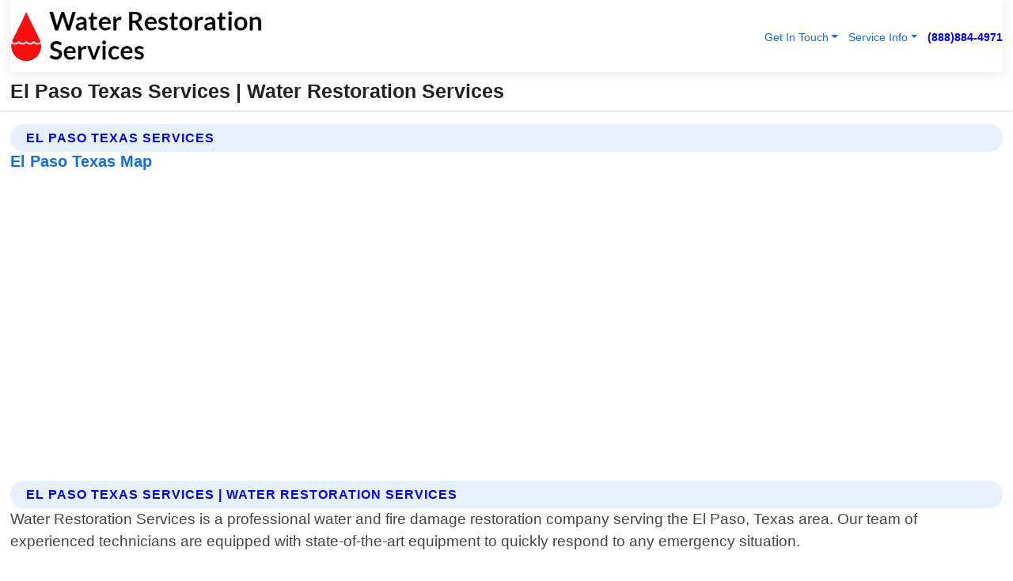

--- FILE ---
content_type: text/html; charset=utf-8
request_url: https://www.waterrestorationservices.info/el-paso-texas-services
body_size: 14673
content:

<!DOCTYPE html>
<html lang="en">
<head id="HeaderTag"><link rel="preconnect" href="//www.googletagmanager.com/" /><link rel="preconnect" href="//www.google-analytics.com" /><link rel="preconnect" href="//maps.googleapis.com/" /><link rel="preconnect" href="//maps.gstatic.com/" /><title>
	El Paso Texas Services
</title><meta charset="utf-8" /><meta content="width=device-width, initial-scale=1.0" name="viewport" /><link id="favicon" href="/Content/Images/1204/FAVICON.png" rel="icon" /><link id="faviconapple" href="/assets/img/apple-touch-icon.png" rel="apple-touch-icon" /><link rel="preload" as="script" href="//cdn.jsdelivr.net/npm/bootstrap@5.3.1/dist/js/bootstrap.bundle.min.js" />
<link rel="canonical" href="https://www.waterrestorationservices.info/el-paso-texas-services" /><meta name="title" content="El Paso Texas Services" /><meta name="description" content="Water Restoration Services In El Paso Texas Services" /><meta name="og:title" content="El Paso Texas Services" /><meta name="og:description" content="Water Restoration Services In El Paso Texas Services" /><meta name="og:site_name" content="https://www.WaterRestorationServices.info" /><meta name="og:type" content="website" /><meta name="og:url" content="https://www.waterrestorationservices.info/el-paso-texas-services" /><meta name="og:image" content="https://www.WaterRestorationServices.info/Content/Images/1204/LOGO.webp" /><meta name="og:image:alt" content="Water Restoration Services Logo" /><meta name="geo.region" content="US-TX"/><meta name="geo.placename" content="El Paso" /><meta name="geo.position" content="31.7588;-106.487" /><meta name="ICBM" content="31.7588,-106.487" /><script type="application/ld+json">{"@context": "https://schema.org","@type": "LocalBusiness","name": "Water Restoration Services","address": {"@type": "PostalAddress","addressLocality": "Las Vegas","addressRegion": "NV","postalCode": "89178","addressCountry": "US"},"priceRange":"$","image": "https://www.WaterRestorationServices.info/content/images/1204/logo.png","email": "support@WaterRestorationServices.info","telephone": "+18888844971","url": "https://www.WaterRestorationServices.info","@id":"https://www.WaterRestorationServices.info","paymentAccepted": [ "cash","check","credit card", "invoice" ],"openingHours": "Mo-Su 00:00-23:59","openingHoursSpecification": [ {"@type": "OpeningHoursSpecification","dayOfWeek": ["Monday","Tuesday","Wednesday","Thursday","Friday","Saturday","Sunday"],"opens": "00:00","closes": "23:59"} ],"geo": {"@type": "GeoCoordinates","latitude": "36.1753","longitude": "-115.1364"},"hasOfferCatalog": {"@context": "http://schema.org","@type": "OfferCatalog","name": "Water Damage services","@id": "https://www.WaterRestorationServices.info/Services","itemListElement":[ { "@type":"OfferCatalog", "name":"Water Restoration Services Services","itemListElement": []}]},"areaServed":[{ "@type":"City","name":"El Paso Texas","@id":"https://www.waterrestorationservices.info/el-paso-texas-services"}]}</script></head>
<body id="body" style="display:none;font-family: Arial !important; width: 100% !important; height: 100% !important;">
    
    <script src="https://code.jquery.com/jquery-3.7.1.min.js" integrity="sha256-/JqT3SQfawRcv/BIHPThkBvs0OEvtFFmqPF/lYI/Cxo=" crossorigin="anonymous" async></script>
    <link rel="preload" as="style" href="//cdn.jsdelivr.net/npm/bootstrap@5.3.1/dist/css/bootstrap.min.css" onload="this.onload=null;this.rel='stylesheet';" />
    <link rel="preload" as="style" href="/resource/css/master.css" onload="this.onload=null;this.rel='stylesheet';" />

    <form method="post" action="./el-paso-texas-services" id="mainForm">
<div class="aspNetHidden">
<input type="hidden" name="__VIEWSTATE" id="__VIEWSTATE" value="VB8rkXFo/43+e+2s33d78ZgXHqXSaY/MJQ82PDclW+2+UlclByyVvkKSP/eL/7LeW2cZbyICHbbDEhSSAFG7oOGkbmYI3NEskGB4MrRIf5E=" />
</div>

<div class="aspNetHidden">

	<input type="hidden" name="__VIEWSTATEGENERATOR" id="__VIEWSTATEGENERATOR" value="1B59457A" />
	<input type="hidden" name="__EVENTVALIDATION" id="__EVENTVALIDATION" value="vTBN9+6OkY8FfQVYF0MBN9oi0GBh0Dh/gseDVKNOe6SNw3hkE+42Hdl8WfzABUxe6n+WfpZ1xdBMSYrQWpZDa2CnmY/yA/til3lZK1rfr9Wn/Ni70HfMIQb1qoMOgIxQTXexUg2OykxwkZiZEFssz5HUPnZorhMmgX+1JTr7rGQKL05S7UaJqWjl1Zk8Gc1vX/YP2e5VeXewj1Z8pl/[base64]/zm2hXdRBYo9rbc36gLj8VA/YmIIZuwjfS2q4hDQPwY9YE65tEqG65sxTI+oNSOJgBS4Q22Js+Sn8CZHQMe/cOXL80/8xVvr+9bpCqJNB5YL3sh9WajLzYM2vCrQlMTcbIMAuEXktDLgo8MOpAjkydYFh8mlDMtkQyAE6CVS5ZRWvMqt/hNxoR65i2tV6z9iSOENdJ2La3iwia/d24odWpI37NcO3r6qDd6U0/J3jyuT44wJY0aGOPfjo1Z7eFWGzQq50ZaB31DTScJ7v10I9t8skguvxD9AKIh8hU0crGf9vxEvxIzhSjSTJ7RbqZAgpQ8o6rqHvqFE/FDapnVCWdhNuYWxx8gLB+W2vdgtLP81QptHdXxqo6fFVClSQl7fTdlAD3r6BXz+524D0YObYalbPHWxB5rQBmW+rjLt9A5x/MZGvuIl/NKmAbMnlXoDqnn8Tf1Yn7YZ8y3dR7CV7cCNWhsYenBrXstPAJGkUmJ/FkqGvvRo22VgZWvC+OFWHYMWX+W4D9KTMvT4Rwxc+CB/Tf2NHpqcCZlTK0ybs8tDXsKZI/wa7aaiQXkpDqnKvVaSSoMXkuceEjYGBDmIOztV8AfNXOcdfO8VuS/A2ZTLml+CD2sdRXjBYQRAkDge4Cy/qF/Vu0Vzzn9b+ZkBeufDxiRXJBN8I4O/QmlCeJQizesT8UqHACKspGXTxnB3Fs5dnTi5YZW98C6SWe3bwz+yCS+JAg54CUBvb8nmF6kE5ag0/sY/ehaVq+jXlWAcjiP5jU6nYe703xKeWGlNZhFsJ6c6HnzjqIl+xVNWsntiDKp3rbRVOOfsLC1mA+AKqSH/lSCiocgIXx3dPorO5QT+epkKgWXjVSMav41XYGFtcuwlx5p6+W+AioqsREjlRyB7jUZHMexCFKQrFyeLwmo5d+BNy2sCCtcc0bbhhLsPFEysKS2lceQBuNxW88USfzCfpQ/[base64]/2r9FSqXW4f73M+17/[base64]/2pgcgcEIDuyroXIgIO3mpJOtMwKbBW021S8oGUcWXFv7iDAAM1LuVEUJqU/6+vKQC9xHfqFhojl5dk0otajZE420aV9+R2kU1PcK4fFwLGOwEC8NSwRW82uKCvmSGnVsl3kVCoPr185JVuGlbrBW6vE7LH2KMRVUq0fzbOKf/[base64]/TWqcYgArzWh6FpD1T5XHZpKDC6z/jKy5eNe18y3f1KfS0Bf3S20juuRrQwBDQEDqNdgMY/PFZikj1oUaXNWP2QXwWdGQyfS3LlNP2G8vi8vqps5IU00YU+rgCl49Ie7mVwEhIr+UTMBIFSAFS/i4wRmwIFw2NcqZ1ORs2MjCY9u7HDiXb5M5A088jTkkr/dgJL3Iv1hgXSh9deEvkMWF95zPXE3LNLAyqPz0y3Pl3rcQN6EdhXAGJICmZaDvdhj6Uh5SltPAoykEbRB6/RQ0ABSJLK7conLAaYQi6DDh1V73CKLVEzaogh5R8672N1JFqmcRrYDAdXONhDitM7yY6t/S5w0s4Mh9unF3KPM47sfMshDk2lndlwzQD2r+CiXKDUTrtcu3cnLQ2n5Zd2IJtttP8ZiAJgFU2pIAlh+oSclyfYC8KKnQcpNZSXzFmjsWNI/yBxpDOQ5uB90KdeJZ1DklgMGKqlF47a+f6JFynHRhunT/vplOiEMnRhrwe/S4Ybr0+rl4QTnIY+db2phwaCAxnaQR+MYPasTyuMzLMEKKxJ8Gi2R4mPFTiwE4cXoXLh8CXDnTBwpuN3RHBWfD6WjXXwiMXyo5JFHDNdgwxKGLaD7KR/lvF9NJ9aAQI/kzsAkx6cwhH+oKhdtYVIrX+cOUXiluzaPJ5RQEcuGP2h8z15R6J9WcPdtCXpX3quu0l8/SJtejX1u9pa2ABbFdPj8dyc0Uu19e3GMI" />
</div>
        <div id="ButtonsHidden" style="display:none;">
            <input type="submit" name="ctl00$ContactMessageSend" value="Send Contact Message Hidden" id="ContactMessageSend" />
        </div>
        <input name="ctl00$contact_FirstName" type="hidden" id="contact_FirstName" />
        <input name="ctl00$contact_LastName" type="hidden" id="contact_LastName" />
        <input name="ctl00$contact_EmailAddress" type="hidden" id="contact_EmailAddress" />
        <input name="ctl00$contact_PhoneNumber" type="hidden" id="contact_PhoneNumber" />
        <input name="ctl00$contact_Subject" type="hidden" id="contact_Subject" />
        <input name="ctl00$contact_Message" type="hidden" id="contact_Message" />
        <input name="ctl00$contact_ZipCode" type="hidden" id="contact_ZipCode" />
        <input type="hidden" id="masterJsLoad" name="masterJsLoad" value="" />
        <input name="ctl00$ShowConnectorModal" type="hidden" id="ShowConnectorModal" value="true" />
        <input name="ctl00$UseChatModule" type="hidden" id="UseChatModule" />
        <input name="ctl00$metaId" type="hidden" id="metaId" value="1204" />
        <input name="ctl00$isMobile" type="hidden" id="isMobile" />
        <input name="ctl00$affId" type="hidden" id="affId" />
        <input name="ctl00$referUrl" type="hidden" id="referUrl" />
        <input name="ctl00$businessId" type="hidden" id="businessId" value="10010164" />
        <input name="ctl00$stateId" type="hidden" id="stateId" />
        <input name="ctl00$businessPublicPhone" type="hidden" id="businessPublicPhone" />
        <input type="hidden" id="cacheDate" value="1/31/2026 5:10:02 AM" />
        <input name="ctl00$BusinessIndustryPriceCheckIsAffiliate" type="hidden" id="BusinessIndustryPriceCheckIsAffiliate" value="0" />
        
        <div class="form-group">
            <header id="header" style="padding: 0 !important;"><nav class="navbar navbar-expand-sm bg-white navbar-light"><a class="navbar-brand" href="/home" title="Water Restoration Services Water Damage Services"><img src="/content/images/1204/logo.webp" class="img-fluid imgmax500" width="500" height="auto" alt="Water Restoration Services Water Damage Services" style="height: calc(60px + 0.390625vw) !important;width:auto;" title="Water Restoration Services Logo"></a> <div class="collapse navbar-collapse justify-content-end" id="collapsibleNavbar"> <ul class="navbar-nav"> <li class="nav-item dropdown"> &nbsp; <a class="navlink dropdown-toggle" href="#" role="button" data-bs-toggle="dropdown">Get In Touch</a>&nbsp; <ul class="dropdown-menu"><li><a class="dropdown-item" href="/about" title="About Water Restoration Services">About Us</a></li><li><a class="dropdown-item" href="/contact" title="Contact Water Restoration Services">Contact Us</a></li><li><a class="dropdown-item" href="#" onclick="openInstaConnectModal();" title="Instantly Connect With Water Restoration Services">InstaConnect With Us</span></li><li><a class="dropdown-item" href="/quoterequest" title="Request A Quote From {meta.CompanyName}">Request A Quote</a></li></ul> </li> <li class="nav-item dropdown"> &nbsp;<a class="navlink dropdown-toggle" href="#" role="button" data-bs-toggle="dropdown">Service Info</a>&nbsp; <ul class="dropdown-menu"> <li><a class="dropdown-item" href="/ourservices" title="Water Restoration Services Services">Services</a></li><li><a class="dropdown-item" href="/serviceareas" title="Water Restoration Services Service Area">Service Area</a></li></ul> </li></ul> </div><div><button class="navbar-toggler" type="button" data-bs-toggle="collapse" data-bs-target="#collapsibleNavbar" title="show navigation menu"> <span class="navbar-toggler-icon"></span></button>&nbsp;<span class="navlink fontbold" style="color:blue !important;" onclick="openInstaConnectModal();" title="Click to have us call you">(888)884-4971</span></div></nav></header>

            <div id="topNav" class="hdrNav"></div>

            <h1 id="H1Tag" class="h1Main">El Paso Texas Services | Water Restoration Services</h1>
            <h2 id="H2Tag" class="h2Main">Water Restoration Services - El Paso Texas</h2>


            <div id="hero" class="row" style="display: none;">
                

            </div>
            <div id="main" class="row">
                <hr />
                
    <div id="MAINCONTENT_MainContent"><div class='section-title'><h2 class='h2Main'>El Paso Texas Services</h2></div><div class='row'><h5>El Paso Texas Map</h5><iframe class='mb-4 mb-lg-0 width100height384' id='googleMap' src='#' title='Google Map El Paso Texas' data-src='https://www.google.com/maps/embed/v1/place?key=AIzaSyBB-FjihcGfH9ozfyk7l0_OqFAZkXKyBik&q=El Paso Texas' loading='lazy' allowfullscreen></iframe></div> <div class='section-title'><h2 class='h2Main'>El Paso Texas Services | Water Restoration Services</h2></div><p>Water Restoration Services is a professional water and fire damage restoration company serving the El Paso, Texas area. Our team of experienced technicians are equipped with state-of-the-art equipment to quickly respond to any emergency situation.<br/><br/>We understand that dealing with water or fire damage can be stressful and overwhelming for homeowners and business owners alike. That's why we offer 24/7 emergency services to ensure that our clients receive prompt assistance when they need it most.<br/><br/>Our comprehensive range of services includes:<br/><br/>- Water Damage Restoration: We use advanced techniques such as moisture detection devices, dehumidifiers, air movers, and more to extract standing water from your property. We also provide mold remediation services if necessary.<br/> <br/>- Fire Damage Restoration: Our experts will assess the extent of the damage caused by smoke or flames in order to develop an effective plan for restoring your property back to its pre-loss condition.<br/><br/>- Structural Drying: After removing excess water from your home or business premises, we'll thoroughly dry out all affected areas using specialized drying equipment like industrial fans and dehumidifiers.<br/><br/>At Water Restoration Services, we pride ourselves on providing exceptional customer service throughout every step of the process. From initial assessment through final cleanup efforts - you can count on us for reliable support during this difficult time.<br/><br/>Contact us today for fast response times and expert solutions tailored specifically towards addressing your unique needs!</p><hr/> <div class='row'> <div class='col-6 col-md-4 d-flex'><a href='/bacterial-and-viral-treatment-el-paso-texas' title='Bacterial And Viral Treatment in El Paso Texas' style='whitespace:nowrap'>El Paso Texas Bacterial And Viral Treatment</a></div> <div class='col-6 col-md-4 d-flex'><a href='/basement-ventilation-systems-el-paso-texas' title='Basement Ventilation Systems in El Paso Texas' style='whitespace:nowrap'>El Paso Texas Basement Ventilation Systems</a></div> <div class='col-6 col-md-4 d-flex'><a href='/covid-19-cleaning-el-paso-texas' title='Covid 19 Cleaning in El Paso Texas' style='whitespace:nowrap'>El Paso Texas Covid 19 Cleaning</a></div> <div class='col-6 col-md-4 d-flex'><a href='/crawl-space-encapsulation-el-paso-texas' title='Crawl Space Encapsulation in El Paso Texas' style='whitespace:nowrap'>El Paso Texas Crawl Space Encapsulation</a></div> <div class='col-6 col-md-4 d-flex'><a href='/crawl-space-vapor-barrier-el-paso-texas' title='Crawl Space Vapor Barrier in El Paso Texas' style='whitespace:nowrap'>El Paso Texas Crawl Space Vapor Barrier</a></div> <div class='col-6 col-md-4 d-flex'><a href='/indoor-air-quality-inspection-el-paso-texas' title='Indoor Air Quality Inspection in El Paso Texas' style='whitespace:nowrap'>El Paso Texas Indoor Air Quality Inspection</a></div> <div class='col-6 col-md-4 d-flex'><a href='/mold-damage-repair-el-paso-texas' title='Mold Damage Repair in El Paso Texas' style='whitespace:nowrap'>El Paso Texas Mold Damage Repair</a></div> <div class='col-6 col-md-4 d-flex'><a href='/mold-inspection-el-paso-texas' title='Mold Inspection in El Paso Texas' style='whitespace:nowrap'>El Paso Texas Mold Inspection</a></div> <div class='col-6 col-md-4 d-flex'><a href='/mold-remediation-el-paso-texas' title='Mold Remediation in El Paso Texas' style='whitespace:nowrap'>El Paso Texas Mold Remediation</a></div> <div class='col-6 col-md-4 d-flex'><a href='/mold-testing-el-paso-texas' title='Mold Testing in El Paso Texas' style='whitespace:nowrap'>El Paso Texas Mold Testing</a></div> <div class='col-6 col-md-4 d-flex'><a href='/odor-removal-el-paso-texas' title='Odor Removal in El Paso Texas' style='whitespace:nowrap'>El Paso Texas Odor Removal</a></div> <div class='col-6 col-md-4 d-flex'><a href='/quick-allergy-relief-el-paso-texas' title='Quick Allergy Relief in El Paso Texas' style='whitespace:nowrap'>El Paso Texas Quick Allergy Relief</a></div> </div></div></div>

            </div>
            <footer id="footer"><hr/><div class='footer-newsletter'> <div class='row justify-content-center'> <div class='col-lg-6'> <h4>Have A Question or Need More Information?</h4> <div class='nonmob'> <div class='displaynone'><p>Enter your phone number and we'll call you right now!</p><input type='text' name='CTCPhone' id='CTCPhone' class='form-control'/></div> <button type='button' class='btn btn-primary' onclick='openInstaConnectModal();'>Contact Us Now</button> </div><div class='mob'><a class='btn-buy mob' href='tel://+1(888)884-4971' title='Click to Call Water Restoration Services'>Call Or Text Us Now (888)884-4971</a></div></div> </div> </div> <hr/> <div class='footer-top'> <div class='row'><div class='col-lg-12 col-md-12 footer-contact'><h3>Water Restoration Services</h3><div class='sizesmall'> <p style='color:black;'><strong>Address:</strong>Las Vegas NV 89178<br/><strong>Phone:</strong>+18888844971<br/><strong>Email:</strong>support@waterrestorationservices.info<br/></p> </div> </div> <div class='row'> <div class='col-lg-12 col-md-12 footer-links'> <h4>Useful Links</h4><div class='row'><div class='col-md-3'><a href='/home' class='sizelarge' title='Water Restoration Services Home Page'>Home</a>&nbsp;&nbsp;&nbsp; </div><div class='col-md-3'><a href='/about' class='sizelarge' title='Water Restoration Services About Page'>About Us</a>&nbsp;&nbsp;&nbsp; </div><div class='col-md-3'><a href='/contact' class='sizelarge' title='Water Restoration Services Contact Us Page'>Contact Us</a>&nbsp;&nbsp;&nbsp;</div><div class='col-md-3'><a href='/ourservices' class='sizelarge' title='Water Restoration Services Services'>Services</a>&nbsp;</div></div><div class='row'><div class='col-md-3'><a href='/serviceareas' class='sizelarge' title='Water Restoration Services Service Area'>Service Area</a>&nbsp;&nbsp;&nbsp; </div><div class='col-md-3'><a href='/termsofservice' class='sizelarge' title='Water Restoration Services Terms of Service'>Terms of Service</a>&nbsp;&nbsp;&nbsp; </div><div class='col-md-3'><a href='/privacypolicy' class='sizelarge' title='Water Restoration Services Privacy Policy'>Privacy Policy</a>&nbsp;&nbsp;&nbsp; </div><div class='col-md-3'><a href='/quoterequest' class='sizelarge' title='Water Restoration Services Quote Request'>Quote Request</a>&nbsp;&nbsp;&nbsp; </div></div></div></div> </div> </div><hr/> <div class='py-4'><div class='sizesmalldarkgrey'>This site serves as a free service to assist homeowners in connecting with local service contractors. All contractors are independent, and this site does not warrant or guarantee any work performed. It is the responsibility of the homeowner to verify that the hired contractor furnishes the necessary license and insurance required for the work being performed. All persons depicted in a photo or video are actors or models and not contractors listed on this site.</div><hr/><div class='copyright'>&copy; Copyright 2018-2026 <strong><span>Water Restoration Services</span></strong>. All Rights Reserved</div> </div></footer>
        </div>
        <div class="modal fade industryPriceCheck" tabindex="1" style="z-index: 1450" role="dialog" aria-labelledby="industryPriceCheckHeader" aria-hidden="true">
            <div class="modal-dialog modal-lg centermodal">
                <div class="modal-content">
                    <div class="modal-header">
                        <div class="row">
                            <div class="col-md-12">
                                <h5 class="modal-title mt-0" id="industryPriceCheckHeader">Check Live/Current Prices By Industry & Zip Code</h5>
                            </div>
                        </div>
                        <button type="button" id="industryPriceCheckClose" class="close" data-bs-dismiss="modal" aria-hidden="true">×</button>
                    </div>
                    
                    <div class="modal-body" id="industryPriceCheckBody">
                        <div class="row">
                            <div class="col-md-6">
                                <label for="BusinessIndustryPriceCheck" class="control-label">Business Industry</label><br />
                                <select name="ctl00$BusinessIndustryPriceCheck" id="BusinessIndustryPriceCheck" tabindex="2" class="form-control">
	<option selected="selected" value="211">ACA Obamacare Insurance </option>
	<option value="194">Additional Dwelling Units</option>
	<option value="169">Air Conditioning</option>
	<option value="183">Air Duct Cleaning</option>
	<option value="37">Appliance Repair</option>
	<option value="203">Asbestos</option>
	<option value="164">Auto Body Shop</option>
	<option value="134">Auto Detailing</option>
	<option value="165">Auto Glass</option>
	<option value="207">Auto Insurance</option>
	<option value="166">Auto Repair</option>
	<option value="216">Bankruptcy Attorney</option>
	<option value="170">Bathroom Remodeling</option>
	<option value="170">Bathroom Remodeling</option>
	<option value="184">Biohazard Cleanup</option>
	<option value="137">Boat Rental</option>
	<option value="201">Cabinets</option>
	<option value="215">Car Accident Attorney</option>
	<option value="181">Carpet and Rug Dealers</option>
	<option value="43">Carpet Cleaning</option>
	<option value="171">Chimney Cleaning and Repair</option>
	<option value="232">Chiropractor</option>
	<option value="126">Commercial Cleaning</option>
	<option value="185">Commercial Remodeling</option>
	<option value="198">Computer Repair</option>
	<option value="172">Concrete</option>
	<option value="172">Concrete</option>
	<option value="172">Concrete</option>
	<option value="172">Concrete</option>
	<option value="199">Copier Repair</option>
	<option value="186">Covid Cleaning</option>
	<option value="240">Credit Repair</option>
	<option value="218">Criminal Attorney</option>
	<option value="241">Debt Relief</option>
	<option value="200">Decks</option>
	<option value="233">Dentist</option>
	<option value="234">Dermatologists</option>
	<option value="219">Divorce Attorney</option>
	<option value="195">Door Installation</option>
	<option value="236">Drug &amp; Alcohol Addiction Treatment</option>
	<option value="220">DUI Attorney</option>
	<option value="192">Dumpster Rental</option>
	<option value="74">Electrician</option>
	<option value="221">Employment Attorney</option>
	<option value="222">Family Attorney</option>
	<option value="173">Fencing</option>
	<option value="209">Final Expense Insurance</option>
	<option value="197">Fire Damage</option>
	<option value="243">Flight Booking</option>
	<option value="174">Flooring</option>
	<option value="244">Florists</option>
	<option value="223">Foreclosure Attorney</option>
	<option value="202">Foundations</option>
	<option value="132">Garage Door</option>
	<option value="155">Gutter Repair and Replacement</option>
	<option value="66">Handyman</option>
	<option value="210">Health Insurance</option>
	<option value="239">Hearing Aids</option>
	<option value="177">Heating</option>
	<option value="69">Heating and Air Conditioning</option>
	<option value="139">Home and Commercial Security</option>
	<option value="196">Home Internet</option>
	<option value="70">Home Remodeling</option>
	<option value="70">Home Remodeling</option>
	<option value="70">Home Remodeling</option>
	<option value="212">Homeowners Insurance</option>
	<option value="245">Hotels</option>
	<option value="224">Immigration Attorney</option>
	<option value="204">Insulation</option>
	<option value="31">Interior and Exterior Painting</option>
	<option value="242">IRS Tax Debt</option>
	<option value="67">Junk Removal</option>
	<option value="175">Kitchen Remodeling</option>
	<option value="163">Landscaping</option>
	<option value="63">Lawn Care</option>
	<option value="208">Life Insurance</option>
	<option value="246">Limo Services</option>
	<option value="247">Local Moving</option>
	<option value="81">Locksmith</option>
	<option value="248">Long Distance Moving</option>
	<option value="205">Masonry</option>
	<option value="82">Massage</option>
	<option value="225">Medical Malpractice Attorney</option>
	<option value="213">Medicare Supplemental Insurance</option>
	<option value="230">Mesothelioma Attorney</option>
	<option value="176">Mold Removal</option>
	<option value="182">Mold Testing</option>
	<option value="250">Mortgage Loan</option>
	<option value="249">Mortgage Loan Refinance</option>
	<option value="89">Moving</option>
	<option value="187">Paving</option>
	<option value="217">Personal Injury Attorney</option>
	<option value="93">Pest Control</option>
	<option value="214">Pet Insurance</option>
	<option value="235">Physical Therapists</option>
	<option value="133">Plumbing</option>
	<option value="237">Podiatrists</option>
	<option value="108">Pool Building and Remodeling</option>
	<option value="162">Pool Maintenance</option>
	<option value="193">Portable Toilets</option>
	<option value="161">Pressure Washing</option>
	<option value="72">Residential Cleaning</option>
	<option value="136">Roofing</option>
	<option value="188">Satellite TV</option>
	<option value="156">Security Equipment Installation</option>
	<option value="189">Self Storage</option>
	<option value="179">Siding</option>
	<option value="226">Social Security Disability Attorney</option>
	<option value="158">Solar Installation</option>
	<option value="167">Towing Service</option>
	<option value="227">Traffic Attorney</option>
	<option value="168">Tree Service</option>
	<option value="190">TV Repair</option>
	<option value="238">Veterinarians</option>
	<option value="206">Walk-In Tubs</option>
	<option value="135">Water Damage</option>
	<option value="191">Waterproofing</option>
	<option value="178">Wildlife Control</option>
	<option value="178">Wildlife Control</option>
	<option value="228">Wills &amp; Estate Planning Attorney</option>
	<option value="117">Window Cleaning</option>
	<option value="154">Windows and Doors</option>
	<option value="229">Workers Compensation Attorney</option>
	<option value="231">Wrongful Death Attorney</option>

</select>
                            </div>
                            <div class="col-md-6">
                                <label for="BusinessIndustryPriceCheckZipCode" class="control-label">Zip Code</label>
                                <input name="ctl00$BusinessIndustryPriceCheckZipCode" type="text" id="BusinessIndustryPriceCheckZipCode" tabindex="1" title="Please enter the customer 5 digit zip code." class="form-control" Placeholder="Required - Zip Code" />
                            </div>
                        </div>
                        <div class="row">
                            <div class="col-md-6">
                                <label for="BusinessIndustryPriceCheckButton" class="control-label">&nbsp; </label><br />

                                <input type="submit" name="ctl00$BusinessIndustryPriceCheckButton" value="Check Current Bid" onclick="return $(&#39;#BusinessIndustryPriceCheck&#39;).val().length>0 &amp;&amp; $(&#39;#BusinessIndustryPriceCheckZipCode&#39;).val().length>0;" id="BusinessIndustryPriceCheckButton" class="btn btn-success" />
                            </div>
                        </div>
                        <div class="row">
                            <div id="BusinessIndustryPriceCheckResult" class="col-md-12"></div>
                            <button type="button" id="industryPriceCheckOpen" class="btn btn-primary waves-effect waves-light" data-bs-toggle="modal" data-bs-target=".industryPriceCheck" style="display: none;">interact popup</button>

                        </div>
                    </div>
                </div>
            </div>
        </div>
        <div class="modal fade instaConnect" tabindex="100" style="z-index: 1450" role="dialog" aria-labelledby="instaConnectHeader" aria-hidden="true">
            <div class="modal-dialog modal-lg centermodal">
                <div class="modal-content">
                    <div class="modal-header">
                        <div class="row">
                            <div class="col-md-6">
                                <img id="ConnectorLogo" class="width100heightauto" src="/Content/Images/1204/LOGO.webp" alt="Water Restoration Services" />
                            </div>
                        </div>
                        <button type="button" id="instaConnectClose" class="close" data-bs-dismiss="modal" aria-hidden="true">×</button>
                    </div>
                    <div class="modal-body" id="instaConnectBody">
                        <h5 id="instaConnectHeader" class="modal-title mt-0">Have Water Damage Questions or Need A Quote?  Let Us Call You Now!</h5>
                        <div style="font-size: small; font-weight: bold; font-style: italic; color: red;">For Fastest Service, Simply Text Your 5 Digit Zip Code To (888)884-4971 - We Will Call You Immediately To Discuss</div>

                        <hr />
                        <div id="ConnectorCallPanel">
                            <h6>Enter Your Zip Code and Phone Number Below and We'll Call You Immediately</h6>
                            <div class="row">
                                <div class="col-md-6">
                                    <label for="ConnectorPhoneNumber" id="ConnectorPhoneNumberLbl">Phone Number</label>
                                    <input name="ctl00$ConnectorPhoneNumber" type="text" maxlength="10" id="ConnectorPhoneNumber" class="form-control" placeholder="Your Phone number" />
                                </div>
                                <div class="col-md-6">
                                    <label for="ConnectorPostalCode" id="ConnectorPostalCodeLbl">Zip Code</label>
                                    <input name="ctl00$ConnectorPostalCode" type="text" maxlength="5" id="ConnectorPostalCode" class="form-control" placeholder="Your 5 Digit Zip Code" onkeyup="PostalCodeLookupConnector();" OnChange="PostalCodeLookupConnector();" />
                                </div>
                            </div>
                            <div class="row">
                                <div class="col-md-6">
                                    <label for="ConnectorCity" id="ConnectorCityLbl">City</label>
                                    <input name="ctl00$ConnectorCity" type="text" readonly="readonly" id="ConnectorCity" class="form-control" placeholder="Your Auto-Populated City Here" />
                                </div>
                                <div class="col-md-6">
                                    <label for="ConnectorState" id="ConnectorStateLbl">State</label>
                                    <input name="ctl00$ConnectorState" type="text" readonly="readonly" id="ConnectorState" class="form-control" placeholder="Your Auto-Populated State here" />
                                </div>
                            </div>
                            <hr />
                            <div class="row">
                                <div class="col-12" style="font-size:small;font-style:italic;">
                                    By entering your phone number, you consent to receive automated marketing calls and text messages from <b>Water Restoration Services</b> at the number provided. Consent is not a condition of purchase. Message and data rates may apply. Reply STOP to opt-out at any time
                                </div>

                            </div>
                            <hr />
                            <div class="row">
                                <div class="col-md-12">
                                    <input type="submit" name="ctl00$ConnectorCallButton" value="Call Me Now" onclick="return verifyConnector();" id="ConnectorCallButton" class="btn btn-success" />&nbsp;
                                 <button type="button" id="ConnectorCallCancelButton" onclick="$('#instaConnectClose').click(); return false;" class="btn btn-danger">No Thanks</button>
                                </div>
                            </div>
                        </div>

                    </div>
                </div>
            </div>
        </div>
    </form>
    <div style="display: none;">
        <button type="button" id="instaConnectOpen" class="btn btn-primary waves-effect waves-light" data-bs-toggle="modal" data-bs-target=".instaConnect">instaConnect popup</button>
        <button type="button" class="btn btn-primary" data-bs-toggle="modal" data-bs-target=".connector" id="connectorLaunch">Launch call me modal</button>
    </div>
    

    <!-- Comm100 or fallback chat -->
    <div id="comm100">
    <div id="comm100-button-3b62ccb7-ce40-4842-b007-83a4c0b77727"></div>
    </div>


    
    <button type="button" id="alerterOpen" class="btn btn-primary waves-effect waves-light" data-bs-toggle="modal" data-bs-target=".alerter" style="display: none;">alerter popup</button>
    <div class="modal fade alerter" tabindex="-1" role="dialog" aria-labelledby="alerterHeader" aria-hidden="true">
        <div class="modal-dialog modal-lg">
            <div class="modal-content">
                <div class="modal-header">
                    <h5 class="modal-title mt-0" id="alerterHeader">header text here</h5>
                    <button type="button" class="close" data-bs-dismiss="modal" aria-hidden="true">×</button>
                </div>
                <div class="modal-body" id="alerterBody">
                </div>
            </div>
        </div>
    </div>
    <button type="button" class="btn btn-primary" data-bs-toggle="modal" data-bs-target=".interact" id="interactLaunch" style="display: none;">Launch call me modal</button>
    <div class="modal fade interact" tabindex="1" style="z-index: 1450" role="dialog" aria-labelledby="interactHeader" aria-hidden="true">
        <div class="modal-dialog modal-lg centermodal">
            <div class="modal-content">
                <div class="modal-header">
                    <div class="row">
                        <div class="col-md-6">
                            <img id="InteractLogo" class="width100heightauto" src="/Content/Images/1204/LOGO.webp" alt="Water Restoration Services" />
                        </div>
                    </div>
                    <button type="button" id="interactClose" class="close" data-bs-dismiss="modal" aria-hidden="true">×</button>
                    <button type="button" id="interactOpen" class="btn btn-primary waves-effect waves-light" data-bs-toggle="modal" data-bs-target=".interact" style="display: none;">interact popup</button>
                </div>
                <div class="modal-body" id="interactBody">
                    <h5 class="modal-title mt-0" id="interactHeader">Do You Have a Question For Us?  We would love to hear from you!</h5>
                    <div style="font-size: small; font-weight: bold; font-style: italic; color: red;">For Fastest Service, Simply Text Us Your 5 Digit Zip Code to (888)884-4971 And We Will Call You Immediately</div>
                    <br />
                    <br />
                    <div>
                        <span onclick="$('#InteractTextPanel').hide();$('#InteractCallPanel').show();" class="btn btn-primary">Speak With Us</span>&nbsp;&nbsp;
                <span onclick="$('#InteractCallPanel').hide();$('#InteractTextPanel').show();" class="btn btn-primary">Message Us</span>
                    </div>
                    <hr />
                    <div id="InteractCallPanel" style="display: none">
                        <h6>Enter Your Contact Info Below and We'll Call You Right Now</h6>
                        <input type="text" id="UserNameCall" placeholder="Your Name" class="form-control" /><br />
                        <input type="text" id="UserPhoneNumberCall" placeholder="Your Phone Number" class="form-control" /><br />
                        <input type="text" id="UserPostalCodeCall" placeholder="Your Postal Code" class="form-control" /><br />
                        <input type="text" id="UserEmailCall" placeholder="Your Email Address (Optional)" class="form-control" /><br />
                        <input type="checkbox" id="chkPermission2" style="font-size: x-large;" />&nbsp;I agree to receive automated call(s) or text(s) at this number using an automatic phone dialing system by, or on behalf of the business, with the sole purpose of connecting me to a phone representative or company voice mail system.  I understand I do not have to consent in order to purchase any products or services.  Carrier charges may apply.<br />
                        <br />
                        <span onclick="UserCall();" class="btn btn-success">Call Me Now</span>
                    </div>
                    <div id="InteractTextPanel" style="display: none">
                        <h6>Please Enter Your Contact Info Below and We'll Receive Your Message Right Now</h6>
                        <input type="text" id="UserNameText" placeholder="Your Name" class="form-control" /><br />
                        <input type="text" id="UserPhoneNumberText" placeholder="Your Phone Number" class="form-control" /><br />
                        <input type="text" id="UserPostalCodeText" placeholder="Your Postal Code" class="form-control" /><br />
                        <input type="text" id="UserEmailText" placeholder="Your Email Address (Optional)" class="form-control" /><br />
                        <textarea id="UserTextMessage" placeholder="Your Message Here" rows="2" class="form-control"></textarea><br />
                        <input type="checkbox" id="chkPermission" style="font-size: x-large;" />&nbsp;I agree to receive automated call(s) or text(s) at this number using an automatic phone dialing system by, or on behalf of the business, with the sole purpose of connecting me to a phone representative or company voice mail system.  I understand I do not have to consent in order to purchase any products or services.  Carrier charges may apply.<br />
                        <br />
                        <span onclick="UserText();" class="btn btn-success">Submit Message</span>
                    </div>
                </div>
            </div>
        </div>

    </div>
    
    
       
    <script defer src='https://www.googletagmanager.com/gtag/js?id=G-SDMWGEX5HC' onload='gtagSetup();'></script><script>function gtagSetup(){window.dataLayer = window.dataLayer || []; function gtag() { dataLayer.push(arguments); } gtag('js', new Date()); gtag('config', 'G-SDMWGEX5HC');}</script>

    <style>
        #hero {
            background: url('/assets/img/hero-bg.webp'), url('/assets/img/hero-bg.jpg');
        }
    </style>
     <script src="/resource/js/master.min.js" onload="this.onload==null;masterJsLoaded();" async></script>

    <script>
        function loaded() {
            try {
                if (window.jQuery && document.getElementById('masterJsLoad').value === 'y') {
                    //
                    $.getScript("//cdn.jsdelivr.net/npm/bootstrap@5.3.1/dist/js/bootstrap.bundle.min.js")

                        .done(function (script, textStatus) {
                             
                            // Script loaded successfully
                            console.log("Script loaded:", textStatus);
                            // You can now use the functions and variables defined in the loaded script
                        })
                        .fail(function (jqxhr, settings, exception) {
                            alert('failed');
                            // Handle the error if the script fails to load
                            console.error("Error loading script:", exception);
                        });

                    deferredTasks();
                    $("#body").show();
                }
                else {
                    setTimeout(loaded, 10);
                }
            }
            catch (ex) {
                alert('loaded-->' + ex);
            }
        }
        function masterJsLoaded() {
            try {
                document.getElementById('masterJsLoad').value = 'y';
                loaded();
            }
            catch (ex) {
                alert('masterJsLoaded-->' + ex);
            }
        }


    </script> 

    
    
    <link href="/assets/css/datatables.net.css" rel="stylesheet" type="text/css" />
    <script src="https://cdn.datatables.net/1.12.1/js/jquery.dataTables.min.js" onload="this.onload==null; dataTableInitializeMaster('industryCoverageDt', true);"></script>
     
</body>
</html>


--- FILE ---
content_type: text/html; charset=utf-8
request_url: https://www.waterrestorationservices.info/el-paso-texas-services
body_size: 14518
content:

<!DOCTYPE html>
<html lang="en">
<head id="HeaderTag"><link rel="preconnect" href="//www.googletagmanager.com/" /><link rel="preconnect" href="//www.google-analytics.com" /><link rel="preconnect" href="//maps.googleapis.com/" /><link rel="preconnect" href="//maps.gstatic.com/" /><title>
	El Paso Texas Services
</title><meta charset="utf-8" /><meta content="width=device-width, initial-scale=1.0" name="viewport" /><link id="favicon" href="/Content/Images/1204/FAVICON.png" rel="icon" /><link id="faviconapple" href="/assets/img/apple-touch-icon.png" rel="apple-touch-icon" /><link rel="preload" as="script" href="//cdn.jsdelivr.net/npm/bootstrap@5.3.1/dist/js/bootstrap.bundle.min.js" />
<link rel="canonical" href="https://www.waterrestorationservices.info/el-paso-texas-services" /><meta name="title" content="El Paso Texas Services" /><meta name="description" content="Water Restoration Services In El Paso Texas Services" /><meta name="og:title" content="El Paso Texas Services" /><meta name="og:description" content="Water Restoration Services In El Paso Texas Services" /><meta name="og:site_name" content="https://www.WaterRestorationServices.info" /><meta name="og:type" content="website" /><meta name="og:url" content="https://www.waterrestorationservices.info/el-paso-texas-services" /><meta name="og:image" content="https://www.WaterRestorationServices.info/Content/Images/1204/LOGO.webp" /><meta name="og:image:alt" content="Water Restoration Services Logo" /><meta name="geo.region" content="US-TX"/><meta name="geo.placename" content="El Paso" /><meta name="geo.position" content="31.7588;-106.487" /><meta name="ICBM" content="31.7588,-106.487" /><script type="application/ld+json">{"@context": "https://schema.org","@type": "LocalBusiness","name": "Water Restoration Services","address": {"@type": "PostalAddress","addressLocality": "Las Vegas","addressRegion": "NV","postalCode": "89178","addressCountry": "US"},"priceRange":"$","image": "https://www.WaterRestorationServices.info/content/images/1204/logo.png","email": "support@WaterRestorationServices.info","telephone": "+18888844971","url": "https://www.WaterRestorationServices.info","@id":"https://www.WaterRestorationServices.info","paymentAccepted": [ "cash","check","credit card", "invoice" ],"openingHours": "Mo-Su 00:00-23:59","openingHoursSpecification": [ {"@type": "OpeningHoursSpecification","dayOfWeek": ["Monday","Tuesday","Wednesday","Thursday","Friday","Saturday","Sunday"],"opens": "00:00","closes": "23:59"} ],"geo": {"@type": "GeoCoordinates","latitude": "36.1753","longitude": "-115.1364"},"hasOfferCatalog": {"@context": "http://schema.org","@type": "OfferCatalog","name": "Water Damage services","@id": "https://www.WaterRestorationServices.info/Services","itemListElement":[ { "@type":"OfferCatalog", "name":"Water Restoration Services Services","itemListElement": []}]},"areaServed":[{ "@type":"City","name":"El Paso Texas","@id":"https://www.waterrestorationservices.info/el-paso-texas-services"}]}</script></head>
<body id="body" style="display:none;font-family: Arial !important; width: 100% !important; height: 100% !important;">
    
    <script src="https://code.jquery.com/jquery-3.7.1.min.js" integrity="sha256-/JqT3SQfawRcv/BIHPThkBvs0OEvtFFmqPF/lYI/Cxo=" crossorigin="anonymous" async></script>
    <link rel="preload" as="style" href="//cdn.jsdelivr.net/npm/bootstrap@5.3.1/dist/css/bootstrap.min.css" onload="this.onload=null;this.rel='stylesheet';" />
    <link rel="preload" as="style" href="/resource/css/master.css" onload="this.onload=null;this.rel='stylesheet';" />

    <form method="post" action="./el-paso-texas-services" id="mainForm">
<div class="aspNetHidden">
<input type="hidden" name="__VIEWSTATE" id="__VIEWSTATE" value="VB8rkXFo/43+e+2s33d78ZgXHqXSaY/MJQ82PDclW+2+UlclByyVvkKSP/eL/7LeW2cZbyICHbbDEhSSAFG7oOGkbmYI3NEskGB4MrRIf5E=" />
</div>

<div class="aspNetHidden">

	<input type="hidden" name="__VIEWSTATEGENERATOR" id="__VIEWSTATEGENERATOR" value="1B59457A" />
	<input type="hidden" name="__EVENTVALIDATION" id="__EVENTVALIDATION" value="vTBN9+6OkY8FfQVYF0MBN9oi0GBh0Dh/gseDVKNOe6SNw3hkE+42Hdl8WfzABUxe6n+WfpZ1xdBMSYrQWpZDa2CnmY/yA/til3lZK1rfr9Wn/Ni70HfMIQb1qoMOgIxQTXexUg2OykxwkZiZEFssz5HUPnZorhMmgX+1JTr7rGQKL05S7UaJqWjl1Zk8Gc1vX/YP2e5VeXewj1Z8pl/[base64]/zm2hXdRBYo9rbc36gLj8VA/YmIIZuwjfS2q4hDQPwY9YE65tEqG65sxTI+oNSOJgBS4Q22Js+Sn8CZHQMe/cOXL80/8xVvr+9bpCqJNB5YL3sh9WajLzYM2vCrQlMTcbIMAuEXktDLgo8MOpAjkydYFh8mlDMtkQyAE6CVS5ZRWvMqt/hNxoR65i2tV6z9iSOENdJ2La3iwia/d24odWpI37NcO3r6qDd6U0/J3jyuT44wJY0aGOPfjo1Z7eFWGzQq50ZaB31DTScJ7v10I9t8skguvxD9AKIh8hU0crGf9vxEvxIzhSjSTJ7RbqZAgpQ8o6rqHvqFE/FDapnVCWdhNuYWxx8gLB+W2vdgtLP81QptHdXxqo6fFVClSQl7fTdlAD3r6BXz+524D0YObYalbPHWxB5rQBmW+rjLt9A5x/MZGvuIl/NKmAbMnlXoDqnn8Tf1Yn7YZ8y3dR7CV7cCNWhsYenBrXstPAJGkUmJ/FkqGvvRo22VgZWvC+OFWHYMWX+W4D9KTMvT4Rwxc+CB/Tf2NHpqcCZlTK0ybs8tDXsKZI/wa7aaiQXkpDqnKvVaSSoMXkuceEjYGBDmIOztV8AfNXOcdfO8VuS/A2ZTLml+CD2sdRXjBYQRAkDge4Cy/qF/Vu0Vzzn9b+ZkBeufDxiRXJBN8I4O/QmlCeJQizesT8UqHACKspGXTxnB3Fs5dnTi5YZW98C6SWe3bwz+yCS+JAg54CUBvb8nmF6kE5ag0/sY/ehaVq+jXlWAcjiP5jU6nYe703xKeWGlNZhFsJ6c6HnzjqIl+xVNWsntiDKp3rbRVOOfsLC1mA+AKqSH/lSCiocgIXx3dPorO5QT+epkKgWXjVSMav41XYGFtcuwlx5p6+W+AioqsREjlRyB7jUZHMexCFKQrFyeLwmo5d+BNy2sCCtcc0bbhhLsPFEysKS2lceQBuNxW88USfzCfpQ/[base64]/2r9FSqXW4f73M+17/[base64]/2pgcgcEIDuyroXIgIO3mpJOtMwKbBW021S8oGUcWXFv7iDAAM1LuVEUJqU/6+vKQC9xHfqFhojl5dk0otajZE420aV9+R2kU1PcK4fFwLGOwEC8NSwRW82uKCvmSGnVsl3kVCoPr185JVuGlbrBW6vE7LH2KMRVUq0fzbOKf/[base64]/TWqcYgArzWh6FpD1T5XHZpKDC6z/jKy5eNe18y3f1KfS0Bf3S20juuRrQwBDQEDqNdgMY/PFZikj1oUaXNWP2QXwWdGQyfS3LlNP2G8vi8vqps5IU00YU+rgCl49Ie7mVwEhIr+UTMBIFSAFS/i4wRmwIFw2NcqZ1ORs2MjCY9u7HDiXb5M5A088jTkkr/dgJL3Iv1hgXSh9deEvkMWF95zPXE3LNLAyqPz0y3Pl3rcQN6EdhXAGJICmZaDvdhj6Uh5SltPAoykEbRB6/RQ0ABSJLK7conLAaYQi6DDh1V73CKLVEzaogh5R8672N1JFqmcRrYDAdXONhDitM7yY6t/S5w0s4Mh9unF3KPM47sfMshDk2lndlwzQD2r+CiXKDUTrtcu3cnLQ2n5Zd2IJtttP8ZiAJgFU2pIAlh+oSclyfYC8KKnQcpNZSXzFmjsWNI/yBxpDOQ5uB90KdeJZ1DklgMGKqlF47a+f6JFynHRhunT/vplOiEMnRhrwe/S4Ybr0+rl4QTnIY+db2phwaCAxnaQR+MYPasTyuMzLMEKKxJ8Gi2R4mPFTiwE4cXoXLh8CXDnTBwpuN3RHBWfD6WjXXwiMXyo5JFHDNdgwxKGLaD7KR/lvF9NJ9aAQI/kzsAkx6cwhH+oKhdtYVIrX+cOUXiluzaPJ5RQEcuGP2h8z15R6J9WcPdtCXpX3quu0l8/SJtejX1u9pa2ABbFdPj8dyc0Uu19e3GMI" />
</div>
        <div id="ButtonsHidden" style="display:none;">
            <input type="submit" name="ctl00$ContactMessageSend" value="Send Contact Message Hidden" id="ContactMessageSend" />
        </div>
        <input name="ctl00$contact_FirstName" type="hidden" id="contact_FirstName" />
        <input name="ctl00$contact_LastName" type="hidden" id="contact_LastName" />
        <input name="ctl00$contact_EmailAddress" type="hidden" id="contact_EmailAddress" />
        <input name="ctl00$contact_PhoneNumber" type="hidden" id="contact_PhoneNumber" />
        <input name="ctl00$contact_Subject" type="hidden" id="contact_Subject" />
        <input name="ctl00$contact_Message" type="hidden" id="contact_Message" />
        <input name="ctl00$contact_ZipCode" type="hidden" id="contact_ZipCode" />
        <input type="hidden" id="masterJsLoad" name="masterJsLoad" value="" />
        <input name="ctl00$ShowConnectorModal" type="hidden" id="ShowConnectorModal" value="true" />
        <input name="ctl00$UseChatModule" type="hidden" id="UseChatModule" />
        <input name="ctl00$metaId" type="hidden" id="metaId" value="1204" />
        <input name="ctl00$isMobile" type="hidden" id="isMobile" />
        <input name="ctl00$affId" type="hidden" id="affId" />
        <input name="ctl00$referUrl" type="hidden" id="referUrl" />
        <input name="ctl00$businessId" type="hidden" id="businessId" value="10010164" />
        <input name="ctl00$stateId" type="hidden" id="stateId" />
        <input name="ctl00$businessPublicPhone" type="hidden" id="businessPublicPhone" />
        <input type="hidden" id="cacheDate" value="1/31/2026 5:10:02 AM" />
        <input name="ctl00$BusinessIndustryPriceCheckIsAffiliate" type="hidden" id="BusinessIndustryPriceCheckIsAffiliate" value="0" />
        
        <div class="form-group">
            <header id="header" style="padding: 0 !important;"><nav class="navbar navbar-expand-sm bg-white navbar-light"><a class="navbar-brand" href="/home" title="Water Restoration Services Water Damage Services"><img src="/content/images/1204/logo.webp" class="img-fluid imgmax500" width="500" height="auto" alt="Water Restoration Services Water Damage Services" style="height: calc(60px + 0.390625vw) !important;width:auto;" title="Water Restoration Services Logo"></a> <div class="collapse navbar-collapse justify-content-end" id="collapsibleNavbar"> <ul class="navbar-nav"> <li class="nav-item dropdown"> &nbsp; <a class="navlink dropdown-toggle" href="#" role="button" data-bs-toggle="dropdown">Get In Touch</a>&nbsp; <ul class="dropdown-menu"><li><a class="dropdown-item" href="/about" title="About Water Restoration Services">About Us</a></li><li><a class="dropdown-item" href="/contact" title="Contact Water Restoration Services">Contact Us</a></li><li><a class="dropdown-item" href="#" onclick="openInstaConnectModal();" title="Instantly Connect With Water Restoration Services">InstaConnect With Us</span></li><li><a class="dropdown-item" href="/quoterequest" title="Request A Quote From {meta.CompanyName}">Request A Quote</a></li></ul> </li> <li class="nav-item dropdown"> &nbsp;<a class="navlink dropdown-toggle" href="#" role="button" data-bs-toggle="dropdown">Service Info</a>&nbsp; <ul class="dropdown-menu"> <li><a class="dropdown-item" href="/ourservices" title="Water Restoration Services Services">Services</a></li><li><a class="dropdown-item" href="/serviceareas" title="Water Restoration Services Service Area">Service Area</a></li></ul> </li></ul> </div><div><button class="navbar-toggler" type="button" data-bs-toggle="collapse" data-bs-target="#collapsibleNavbar" title="show navigation menu"> <span class="navbar-toggler-icon"></span></button>&nbsp;<span class="navlink fontbold" style="color:blue !important;" onclick="openInstaConnectModal();" title="Click to have us call you">(888)884-4971</span></div></nav></header>

            <div id="topNav" class="hdrNav"></div>

            <h1 id="H1Tag" class="h1Main">El Paso Texas Services | Water Restoration Services</h1>
            <h2 id="H2Tag" class="h2Main">Water Restoration Services - El Paso Texas</h2>


            <div id="hero" class="row" style="display: none;">
                

            </div>
            <div id="main" class="row">
                <hr />
                
    <div id="MAINCONTENT_MainContent"><div class='section-title'><h2 class='h2Main'>El Paso Texas Services</h2></div><div class='row'><h5>El Paso Texas Map</h5><iframe class='mb-4 mb-lg-0 width100height384' id='googleMap' src='#' title='Google Map El Paso Texas' data-src='https://www.google.com/maps/embed/v1/place?key=AIzaSyBB-FjihcGfH9ozfyk7l0_OqFAZkXKyBik&q=El Paso Texas' loading='lazy' allowfullscreen></iframe></div> <div class='section-title'><h2 class='h2Main'>El Paso Texas Services | Water Restoration Services</h2></div><p>Water Restoration Services is a professional water and fire damage restoration company serving the El Paso, Texas area. Our team of experienced technicians are equipped with state-of-the-art equipment to quickly respond to any emergency situation.<br/><br/>We understand that dealing with water or fire damage can be stressful and overwhelming for homeowners and business owners alike. That's why we offer 24/7 emergency services to ensure that our clients receive prompt assistance when they need it most.<br/><br/>Our comprehensive range of services includes:<br/><br/>- Water Damage Restoration: We use advanced techniques such as moisture detection devices, dehumidifiers, air movers, and more to extract standing water from your property. We also provide mold remediation services if necessary.<br/> <br/>- Fire Damage Restoration: Our experts will assess the extent of the damage caused by smoke or flames in order to develop an effective plan for restoring your property back to its pre-loss condition.<br/><br/>- Structural Drying: After removing excess water from your home or business premises, we'll thoroughly dry out all affected areas using specialized drying equipment like industrial fans and dehumidifiers.<br/><br/>At Water Restoration Services, we pride ourselves on providing exceptional customer service throughout every step of the process. From initial assessment through final cleanup efforts - you can count on us for reliable support during this difficult time.<br/><br/>Contact us today for fast response times and expert solutions tailored specifically towards addressing your unique needs!</p><hr/> <div class='row'> <div class='col-6 col-md-4 d-flex'><a href='/bacterial-and-viral-treatment-el-paso-texas' title='Bacterial And Viral Treatment in El Paso Texas' style='whitespace:nowrap'>El Paso Texas Bacterial And Viral Treatment</a></div> <div class='col-6 col-md-4 d-flex'><a href='/basement-ventilation-systems-el-paso-texas' title='Basement Ventilation Systems in El Paso Texas' style='whitespace:nowrap'>El Paso Texas Basement Ventilation Systems</a></div> <div class='col-6 col-md-4 d-flex'><a href='/covid-19-cleaning-el-paso-texas' title='Covid 19 Cleaning in El Paso Texas' style='whitespace:nowrap'>El Paso Texas Covid 19 Cleaning</a></div> <div class='col-6 col-md-4 d-flex'><a href='/crawl-space-encapsulation-el-paso-texas' title='Crawl Space Encapsulation in El Paso Texas' style='whitespace:nowrap'>El Paso Texas Crawl Space Encapsulation</a></div> <div class='col-6 col-md-4 d-flex'><a href='/crawl-space-vapor-barrier-el-paso-texas' title='Crawl Space Vapor Barrier in El Paso Texas' style='whitespace:nowrap'>El Paso Texas Crawl Space Vapor Barrier</a></div> <div class='col-6 col-md-4 d-flex'><a href='/indoor-air-quality-inspection-el-paso-texas' title='Indoor Air Quality Inspection in El Paso Texas' style='whitespace:nowrap'>El Paso Texas Indoor Air Quality Inspection</a></div> <div class='col-6 col-md-4 d-flex'><a href='/mold-damage-repair-el-paso-texas' title='Mold Damage Repair in El Paso Texas' style='whitespace:nowrap'>El Paso Texas Mold Damage Repair</a></div> <div class='col-6 col-md-4 d-flex'><a href='/mold-inspection-el-paso-texas' title='Mold Inspection in El Paso Texas' style='whitespace:nowrap'>El Paso Texas Mold Inspection</a></div> <div class='col-6 col-md-4 d-flex'><a href='/mold-remediation-el-paso-texas' title='Mold Remediation in El Paso Texas' style='whitespace:nowrap'>El Paso Texas Mold Remediation</a></div> <div class='col-6 col-md-4 d-flex'><a href='/mold-testing-el-paso-texas' title='Mold Testing in El Paso Texas' style='whitespace:nowrap'>El Paso Texas Mold Testing</a></div> <div class='col-6 col-md-4 d-flex'><a href='/odor-removal-el-paso-texas' title='Odor Removal in El Paso Texas' style='whitespace:nowrap'>El Paso Texas Odor Removal</a></div> <div class='col-6 col-md-4 d-flex'><a href='/quick-allergy-relief-el-paso-texas' title='Quick Allergy Relief in El Paso Texas' style='whitespace:nowrap'>El Paso Texas Quick Allergy Relief</a></div> </div></div></div>

            </div>
            <footer id="footer"><hr/><div class='footer-newsletter'> <div class='row justify-content-center'> <div class='col-lg-6'> <h4>Have A Question or Need More Information?</h4> <div class='nonmob'> <div class='displaynone'><p>Enter your phone number and we'll call you right now!</p><input type='text' name='CTCPhone' id='CTCPhone' class='form-control'/></div> <button type='button' class='btn btn-primary' onclick='openInstaConnectModal();'>Contact Us Now</button> </div><div class='mob'><a class='btn-buy mob' href='tel://+1(888)884-4971' title='Click to Call Water Restoration Services'>Call Or Text Us Now (888)884-4971</a></div></div> </div> </div> <hr/> <div class='footer-top'> <div class='row'><div class='col-lg-12 col-md-12 footer-contact'><h3>Water Restoration Services</h3><div class='sizesmall'> <p style='color:black;'><strong>Address:</strong>Las Vegas NV 89178<br/><strong>Phone:</strong>+18888844971<br/><strong>Email:</strong>support@waterrestorationservices.info<br/></p> </div> </div> <div class='row'> <div class='col-lg-12 col-md-12 footer-links'> <h4>Useful Links</h4><div class='row'><div class='col-md-3'><a href='/home' class='sizelarge' title='Water Restoration Services Home Page'>Home</a>&nbsp;&nbsp;&nbsp; </div><div class='col-md-3'><a href='/about' class='sizelarge' title='Water Restoration Services About Page'>About Us</a>&nbsp;&nbsp;&nbsp; </div><div class='col-md-3'><a href='/contact' class='sizelarge' title='Water Restoration Services Contact Us Page'>Contact Us</a>&nbsp;&nbsp;&nbsp;</div><div class='col-md-3'><a href='/ourservices' class='sizelarge' title='Water Restoration Services Services'>Services</a>&nbsp;</div></div><div class='row'><div class='col-md-3'><a href='/serviceareas' class='sizelarge' title='Water Restoration Services Service Area'>Service Area</a>&nbsp;&nbsp;&nbsp; </div><div class='col-md-3'><a href='/termsofservice' class='sizelarge' title='Water Restoration Services Terms of Service'>Terms of Service</a>&nbsp;&nbsp;&nbsp; </div><div class='col-md-3'><a href='/privacypolicy' class='sizelarge' title='Water Restoration Services Privacy Policy'>Privacy Policy</a>&nbsp;&nbsp;&nbsp; </div><div class='col-md-3'><a href='/quoterequest' class='sizelarge' title='Water Restoration Services Quote Request'>Quote Request</a>&nbsp;&nbsp;&nbsp; </div></div></div></div> </div> </div><hr/> <div class='py-4'><div class='sizesmalldarkgrey'>This site serves as a free service to assist homeowners in connecting with local service contractors. All contractors are independent, and this site does not warrant or guarantee any work performed. It is the responsibility of the homeowner to verify that the hired contractor furnishes the necessary license and insurance required for the work being performed. All persons depicted in a photo or video are actors or models and not contractors listed on this site.</div><hr/><div class='copyright'>&copy; Copyright 2018-2026 <strong><span>Water Restoration Services</span></strong>. All Rights Reserved</div> </div></footer>
        </div>
        <div class="modal fade industryPriceCheck" tabindex="1" style="z-index: 1450" role="dialog" aria-labelledby="industryPriceCheckHeader" aria-hidden="true">
            <div class="modal-dialog modal-lg centermodal">
                <div class="modal-content">
                    <div class="modal-header">
                        <div class="row">
                            <div class="col-md-12">
                                <h5 class="modal-title mt-0" id="industryPriceCheckHeader">Check Live/Current Prices By Industry & Zip Code</h5>
                            </div>
                        </div>
                        <button type="button" id="industryPriceCheckClose" class="close" data-bs-dismiss="modal" aria-hidden="true">×</button>
                    </div>
                    
                    <div class="modal-body" id="industryPriceCheckBody">
                        <div class="row">
                            <div class="col-md-6">
                                <label for="BusinessIndustryPriceCheck" class="control-label">Business Industry</label><br />
                                <select name="ctl00$BusinessIndustryPriceCheck" id="BusinessIndustryPriceCheck" tabindex="2" class="form-control">
	<option selected="selected" value="211">ACA Obamacare Insurance </option>
	<option value="194">Additional Dwelling Units</option>
	<option value="169">Air Conditioning</option>
	<option value="183">Air Duct Cleaning</option>
	<option value="37">Appliance Repair</option>
	<option value="203">Asbestos</option>
	<option value="164">Auto Body Shop</option>
	<option value="134">Auto Detailing</option>
	<option value="165">Auto Glass</option>
	<option value="207">Auto Insurance</option>
	<option value="166">Auto Repair</option>
	<option value="216">Bankruptcy Attorney</option>
	<option value="170">Bathroom Remodeling</option>
	<option value="170">Bathroom Remodeling</option>
	<option value="184">Biohazard Cleanup</option>
	<option value="137">Boat Rental</option>
	<option value="201">Cabinets</option>
	<option value="215">Car Accident Attorney</option>
	<option value="181">Carpet and Rug Dealers</option>
	<option value="43">Carpet Cleaning</option>
	<option value="171">Chimney Cleaning and Repair</option>
	<option value="232">Chiropractor</option>
	<option value="126">Commercial Cleaning</option>
	<option value="185">Commercial Remodeling</option>
	<option value="198">Computer Repair</option>
	<option value="172">Concrete</option>
	<option value="172">Concrete</option>
	<option value="172">Concrete</option>
	<option value="172">Concrete</option>
	<option value="199">Copier Repair</option>
	<option value="186">Covid Cleaning</option>
	<option value="240">Credit Repair</option>
	<option value="218">Criminal Attorney</option>
	<option value="241">Debt Relief</option>
	<option value="200">Decks</option>
	<option value="233">Dentist</option>
	<option value="234">Dermatologists</option>
	<option value="219">Divorce Attorney</option>
	<option value="195">Door Installation</option>
	<option value="236">Drug &amp; Alcohol Addiction Treatment</option>
	<option value="220">DUI Attorney</option>
	<option value="192">Dumpster Rental</option>
	<option value="74">Electrician</option>
	<option value="221">Employment Attorney</option>
	<option value="222">Family Attorney</option>
	<option value="173">Fencing</option>
	<option value="209">Final Expense Insurance</option>
	<option value="197">Fire Damage</option>
	<option value="243">Flight Booking</option>
	<option value="174">Flooring</option>
	<option value="244">Florists</option>
	<option value="223">Foreclosure Attorney</option>
	<option value="202">Foundations</option>
	<option value="132">Garage Door</option>
	<option value="155">Gutter Repair and Replacement</option>
	<option value="66">Handyman</option>
	<option value="210">Health Insurance</option>
	<option value="239">Hearing Aids</option>
	<option value="177">Heating</option>
	<option value="69">Heating and Air Conditioning</option>
	<option value="139">Home and Commercial Security</option>
	<option value="196">Home Internet</option>
	<option value="70">Home Remodeling</option>
	<option value="70">Home Remodeling</option>
	<option value="70">Home Remodeling</option>
	<option value="212">Homeowners Insurance</option>
	<option value="245">Hotels</option>
	<option value="224">Immigration Attorney</option>
	<option value="204">Insulation</option>
	<option value="31">Interior and Exterior Painting</option>
	<option value="242">IRS Tax Debt</option>
	<option value="67">Junk Removal</option>
	<option value="175">Kitchen Remodeling</option>
	<option value="163">Landscaping</option>
	<option value="63">Lawn Care</option>
	<option value="208">Life Insurance</option>
	<option value="246">Limo Services</option>
	<option value="247">Local Moving</option>
	<option value="81">Locksmith</option>
	<option value="248">Long Distance Moving</option>
	<option value="205">Masonry</option>
	<option value="82">Massage</option>
	<option value="225">Medical Malpractice Attorney</option>
	<option value="213">Medicare Supplemental Insurance</option>
	<option value="230">Mesothelioma Attorney</option>
	<option value="176">Mold Removal</option>
	<option value="182">Mold Testing</option>
	<option value="250">Mortgage Loan</option>
	<option value="249">Mortgage Loan Refinance</option>
	<option value="89">Moving</option>
	<option value="187">Paving</option>
	<option value="217">Personal Injury Attorney</option>
	<option value="93">Pest Control</option>
	<option value="214">Pet Insurance</option>
	<option value="235">Physical Therapists</option>
	<option value="133">Plumbing</option>
	<option value="237">Podiatrists</option>
	<option value="108">Pool Building and Remodeling</option>
	<option value="162">Pool Maintenance</option>
	<option value="193">Portable Toilets</option>
	<option value="161">Pressure Washing</option>
	<option value="72">Residential Cleaning</option>
	<option value="136">Roofing</option>
	<option value="188">Satellite TV</option>
	<option value="156">Security Equipment Installation</option>
	<option value="189">Self Storage</option>
	<option value="179">Siding</option>
	<option value="226">Social Security Disability Attorney</option>
	<option value="158">Solar Installation</option>
	<option value="167">Towing Service</option>
	<option value="227">Traffic Attorney</option>
	<option value="168">Tree Service</option>
	<option value="190">TV Repair</option>
	<option value="238">Veterinarians</option>
	<option value="206">Walk-In Tubs</option>
	<option value="135">Water Damage</option>
	<option value="191">Waterproofing</option>
	<option value="178">Wildlife Control</option>
	<option value="178">Wildlife Control</option>
	<option value="228">Wills &amp; Estate Planning Attorney</option>
	<option value="117">Window Cleaning</option>
	<option value="154">Windows and Doors</option>
	<option value="229">Workers Compensation Attorney</option>
	<option value="231">Wrongful Death Attorney</option>

</select>
                            </div>
                            <div class="col-md-6">
                                <label for="BusinessIndustryPriceCheckZipCode" class="control-label">Zip Code</label>
                                <input name="ctl00$BusinessIndustryPriceCheckZipCode" type="text" id="BusinessIndustryPriceCheckZipCode" tabindex="1" title="Please enter the customer 5 digit zip code." class="form-control" Placeholder="Required - Zip Code" />
                            </div>
                        </div>
                        <div class="row">
                            <div class="col-md-6">
                                <label for="BusinessIndustryPriceCheckButton" class="control-label">&nbsp; </label><br />

                                <input type="submit" name="ctl00$BusinessIndustryPriceCheckButton" value="Check Current Bid" onclick="return $(&#39;#BusinessIndustryPriceCheck&#39;).val().length>0 &amp;&amp; $(&#39;#BusinessIndustryPriceCheckZipCode&#39;).val().length>0;" id="BusinessIndustryPriceCheckButton" class="btn btn-success" />
                            </div>
                        </div>
                        <div class="row">
                            <div id="BusinessIndustryPriceCheckResult" class="col-md-12"></div>
                            <button type="button" id="industryPriceCheckOpen" class="btn btn-primary waves-effect waves-light" data-bs-toggle="modal" data-bs-target=".industryPriceCheck" style="display: none;">interact popup</button>

                        </div>
                    </div>
                </div>
            </div>
        </div>
        <div class="modal fade instaConnect" tabindex="100" style="z-index: 1450" role="dialog" aria-labelledby="instaConnectHeader" aria-hidden="true">
            <div class="modal-dialog modal-lg centermodal">
                <div class="modal-content">
                    <div class="modal-header">
                        <div class="row">
                            <div class="col-md-6">
                                <img id="ConnectorLogo" class="width100heightauto" src="/Content/Images/1204/LOGO.webp" alt="Water Restoration Services" />
                            </div>
                        </div>
                        <button type="button" id="instaConnectClose" class="close" data-bs-dismiss="modal" aria-hidden="true">×</button>
                    </div>
                    <div class="modal-body" id="instaConnectBody">
                        <h5 id="instaConnectHeader" class="modal-title mt-0">Have Water Damage Questions or Need A Quote?  Let Us Call You Now!</h5>
                        <div style="font-size: small; font-weight: bold; font-style: italic; color: red;">For Fastest Service, Simply Text Your 5 Digit Zip Code To (888)884-4971 - We Will Call You Immediately To Discuss</div>

                        <hr />
                        <div id="ConnectorCallPanel">
                            <h6>Enter Your Zip Code and Phone Number Below and We'll Call You Immediately</h6>
                            <div class="row">
                                <div class="col-md-6">
                                    <label for="ConnectorPhoneNumber" id="ConnectorPhoneNumberLbl">Phone Number</label>
                                    <input name="ctl00$ConnectorPhoneNumber" type="text" maxlength="10" id="ConnectorPhoneNumber" class="form-control" placeholder="Your Phone number" />
                                </div>
                                <div class="col-md-6">
                                    <label for="ConnectorPostalCode" id="ConnectorPostalCodeLbl">Zip Code</label>
                                    <input name="ctl00$ConnectorPostalCode" type="text" maxlength="5" id="ConnectorPostalCode" class="form-control" placeholder="Your 5 Digit Zip Code" onkeyup="PostalCodeLookupConnector();" OnChange="PostalCodeLookupConnector();" />
                                </div>
                            </div>
                            <div class="row">
                                <div class="col-md-6">
                                    <label for="ConnectorCity" id="ConnectorCityLbl">City</label>
                                    <input name="ctl00$ConnectorCity" type="text" readonly="readonly" id="ConnectorCity" class="form-control" placeholder="Your Auto-Populated City Here" />
                                </div>
                                <div class="col-md-6">
                                    <label for="ConnectorState" id="ConnectorStateLbl">State</label>
                                    <input name="ctl00$ConnectorState" type="text" readonly="readonly" id="ConnectorState" class="form-control" placeholder="Your Auto-Populated State here" />
                                </div>
                            </div>
                            <hr />
                            <div class="row">
                                <div class="col-12" style="font-size:small;font-style:italic;">
                                    By entering your phone number, you consent to receive automated marketing calls and text messages from <b>Water Restoration Services</b> at the number provided. Consent is not a condition of purchase. Message and data rates may apply. Reply STOP to opt-out at any time
                                </div>

                            </div>
                            <hr />
                            <div class="row">
                                <div class="col-md-12">
                                    <input type="submit" name="ctl00$ConnectorCallButton" value="Call Me Now" onclick="return verifyConnector();" id="ConnectorCallButton" class="btn btn-success" />&nbsp;
                                 <button type="button" id="ConnectorCallCancelButton" onclick="$('#instaConnectClose').click(); return false;" class="btn btn-danger">No Thanks</button>
                                </div>
                            </div>
                        </div>

                    </div>
                </div>
            </div>
        </div>
    </form>
    <div style="display: none;">
        <button type="button" id="instaConnectOpen" class="btn btn-primary waves-effect waves-light" data-bs-toggle="modal" data-bs-target=".instaConnect">instaConnect popup</button>
        <button type="button" class="btn btn-primary" data-bs-toggle="modal" data-bs-target=".connector" id="connectorLaunch">Launch call me modal</button>
    </div>
    

    <!-- Comm100 or fallback chat -->
    <div id="comm100">
    <div id="comm100-button-3b62ccb7-ce40-4842-b007-83a4c0b77727"></div>
    </div>


    
    <button type="button" id="alerterOpen" class="btn btn-primary waves-effect waves-light" data-bs-toggle="modal" data-bs-target=".alerter" style="display: none;">alerter popup</button>
    <div class="modal fade alerter" tabindex="-1" role="dialog" aria-labelledby="alerterHeader" aria-hidden="true">
        <div class="modal-dialog modal-lg">
            <div class="modal-content">
                <div class="modal-header">
                    <h5 class="modal-title mt-0" id="alerterHeader">header text here</h5>
                    <button type="button" class="close" data-bs-dismiss="modal" aria-hidden="true">×</button>
                </div>
                <div class="modal-body" id="alerterBody">
                </div>
            </div>
        </div>
    </div>
    <button type="button" class="btn btn-primary" data-bs-toggle="modal" data-bs-target=".interact" id="interactLaunch" style="display: none;">Launch call me modal</button>
    <div class="modal fade interact" tabindex="1" style="z-index: 1450" role="dialog" aria-labelledby="interactHeader" aria-hidden="true">
        <div class="modal-dialog modal-lg centermodal">
            <div class="modal-content">
                <div class="modal-header">
                    <div class="row">
                        <div class="col-md-6">
                            <img id="InteractLogo" class="width100heightauto" src="/Content/Images/1204/LOGO.webp" alt="Water Restoration Services" />
                        </div>
                    </div>
                    <button type="button" id="interactClose" class="close" data-bs-dismiss="modal" aria-hidden="true">×</button>
                    <button type="button" id="interactOpen" class="btn btn-primary waves-effect waves-light" data-bs-toggle="modal" data-bs-target=".interact" style="display: none;">interact popup</button>
                </div>
                <div class="modal-body" id="interactBody">
                    <h5 class="modal-title mt-0" id="interactHeader">Do You Have a Question For Us?  We would love to hear from you!</h5>
                    <div style="font-size: small; font-weight: bold; font-style: italic; color: red;">For Fastest Service, Simply Text Us Your 5 Digit Zip Code to (888)884-4971 And We Will Call You Immediately</div>
                    <br />
                    <br />
                    <div>
                        <span onclick="$('#InteractTextPanel').hide();$('#InteractCallPanel').show();" class="btn btn-primary">Speak With Us</span>&nbsp;&nbsp;
                <span onclick="$('#InteractCallPanel').hide();$('#InteractTextPanel').show();" class="btn btn-primary">Message Us</span>
                    </div>
                    <hr />
                    <div id="InteractCallPanel" style="display: none">
                        <h6>Enter Your Contact Info Below and We'll Call You Right Now</h6>
                        <input type="text" id="UserNameCall" placeholder="Your Name" class="form-control" /><br />
                        <input type="text" id="UserPhoneNumberCall" placeholder="Your Phone Number" class="form-control" /><br />
                        <input type="text" id="UserPostalCodeCall" placeholder="Your Postal Code" class="form-control" /><br />
                        <input type="text" id="UserEmailCall" placeholder="Your Email Address (Optional)" class="form-control" /><br />
                        <input type="checkbox" id="chkPermission2" style="font-size: x-large;" />&nbsp;I agree to receive automated call(s) or text(s) at this number using an automatic phone dialing system by, or on behalf of the business, with the sole purpose of connecting me to a phone representative or company voice mail system.  I understand I do not have to consent in order to purchase any products or services.  Carrier charges may apply.<br />
                        <br />
                        <span onclick="UserCall();" class="btn btn-success">Call Me Now</span>
                    </div>
                    <div id="InteractTextPanel" style="display: none">
                        <h6>Please Enter Your Contact Info Below and We'll Receive Your Message Right Now</h6>
                        <input type="text" id="UserNameText" placeholder="Your Name" class="form-control" /><br />
                        <input type="text" id="UserPhoneNumberText" placeholder="Your Phone Number" class="form-control" /><br />
                        <input type="text" id="UserPostalCodeText" placeholder="Your Postal Code" class="form-control" /><br />
                        <input type="text" id="UserEmailText" placeholder="Your Email Address (Optional)" class="form-control" /><br />
                        <textarea id="UserTextMessage" placeholder="Your Message Here" rows="2" class="form-control"></textarea><br />
                        <input type="checkbox" id="chkPermission" style="font-size: x-large;" />&nbsp;I agree to receive automated call(s) or text(s) at this number using an automatic phone dialing system by, or on behalf of the business, with the sole purpose of connecting me to a phone representative or company voice mail system.  I understand I do not have to consent in order to purchase any products or services.  Carrier charges may apply.<br />
                        <br />
                        <span onclick="UserText();" class="btn btn-success">Submit Message</span>
                    </div>
                </div>
            </div>
        </div>

    </div>
    
    
       
    <script defer src='https://www.googletagmanager.com/gtag/js?id=G-SDMWGEX5HC' onload='gtagSetup();'></script><script>function gtagSetup(){window.dataLayer = window.dataLayer || []; function gtag() { dataLayer.push(arguments); } gtag('js', new Date()); gtag('config', 'G-SDMWGEX5HC');}</script>

    <style>
        #hero {
            background: url('/assets/img/hero-bg.webp'), url('/assets/img/hero-bg.jpg');
        }
    </style>
     <script src="/resource/js/master.min.js" onload="this.onload==null;masterJsLoaded();" async></script>

    <script>
        function loaded() {
            try {
                if (window.jQuery && document.getElementById('masterJsLoad').value === 'y') {
                    //
                    $.getScript("//cdn.jsdelivr.net/npm/bootstrap@5.3.1/dist/js/bootstrap.bundle.min.js")

                        .done(function (script, textStatus) {
                             
                            // Script loaded successfully
                            console.log("Script loaded:", textStatus);
                            // You can now use the functions and variables defined in the loaded script
                        })
                        .fail(function (jqxhr, settings, exception) {
                            alert('failed');
                            // Handle the error if the script fails to load
                            console.error("Error loading script:", exception);
                        });

                    deferredTasks();
                    $("#body").show();
                }
                else {
                    setTimeout(loaded, 10);
                }
            }
            catch (ex) {
                alert('loaded-->' + ex);
            }
        }
        function masterJsLoaded() {
            try {
                document.getElementById('masterJsLoad').value = 'y';
                loaded();
            }
            catch (ex) {
                alert('masterJsLoaded-->' + ex);
            }
        }


    </script> 

    
    
    <link href="/assets/css/datatables.net.css" rel="stylesheet" type="text/css" />
    <script src="https://cdn.datatables.net/1.12.1/js/jquery.dataTables.min.js" onload="this.onload==null; dataTableInitializeMaster('industryCoverageDt', true);"></script>
     
</body>
</html>
